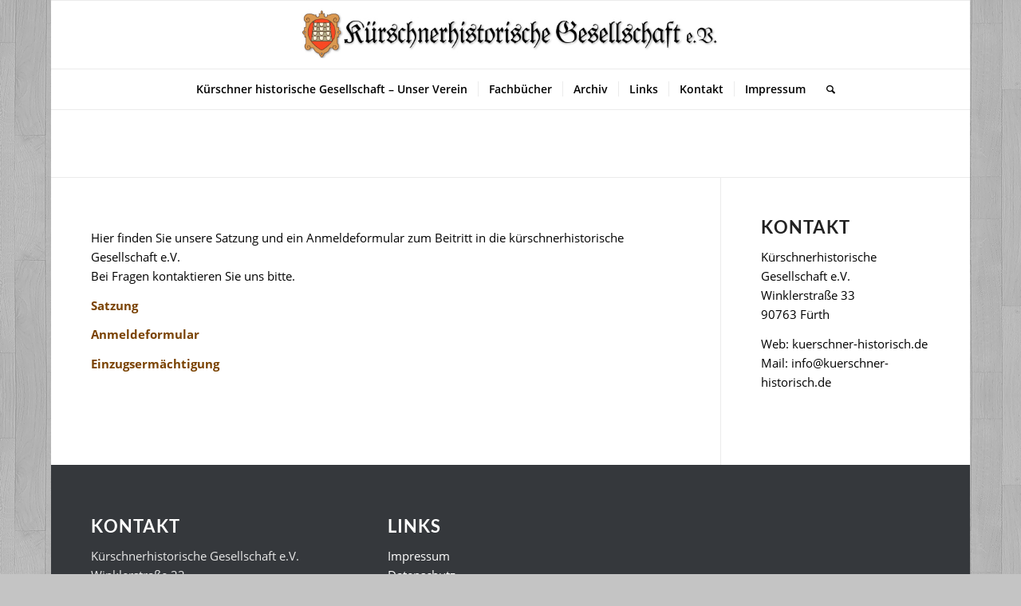

--- FILE ---
content_type: text/css
request_url: https://www.kuerschner-historisch.de/wp-content/themes/enfold-child-theme/style.css?ver=4.2
body_size: -17
content:
/*
Theme Name: Enfold Child theme of enfold
Theme URI: 
Description: Child theme of enfold theme for the Enfold theme
Author: <a href="https://kriesi.at">Kriesi</a>
Author URI: 
Template: enfold
Version: 4.2
*/

/* Generated by Orbisius Child Theme Creator (http://orbisius.com/products/wordpress-plugins/orbisius-child-theme-creator/) on Wed, 18 Jul 2018 15:08:38 +0000 */ 
/* The plugin now uses the recommended approach for loading the css files.*/



--- FILE ---
content_type: text/css
request_url: https://www.kuerschner-historisch.de/wp-content/themes/enfold-child-theme/style.css?ver=4.7.6.1
body_size: 6
content:
/*
Theme Name: Enfold Child theme of enfold
Theme URI: 
Description: Child theme of enfold theme for the Enfold theme
Author: <a href="https://kriesi.at">Kriesi</a>
Author URI: 
Template: enfold
Version: 4.2
*/

/* Generated by Orbisius Child Theme Creator (http://orbisius.com/products/wordpress-plugins/orbisius-child-theme-creator/) on Wed, 18 Jul 2018 15:08:38 +0000 */ 
/* The plugin now uses the recommended approach for loading the css files.*/

